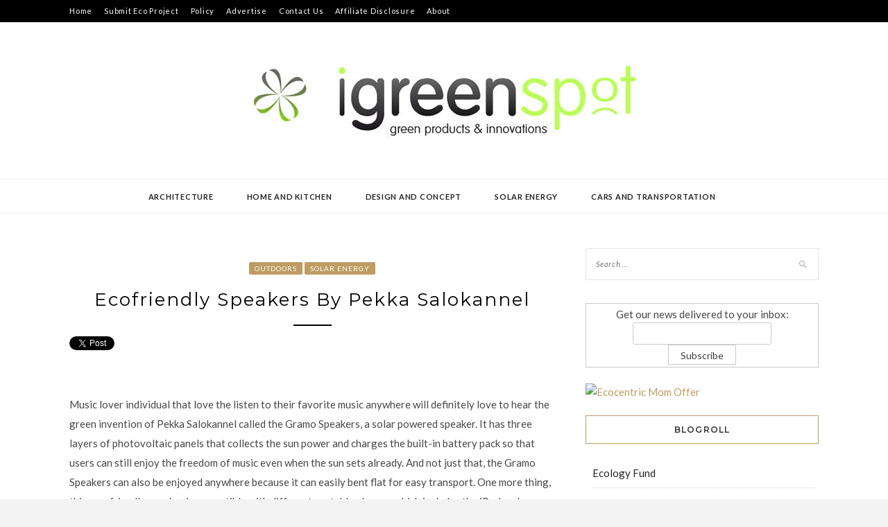

--- FILE ---
content_type: text/html; charset=UTF-8
request_url: https://www.igreenspot.com/ecofriendly-speakers-by-pekka-salokannel/
body_size: 17107
content:
<!DOCTYPE html>
<html lang="en-US">
<head>
<meta charset="UTF-8">
<meta name="viewport" content="width=device-width, initial-scale=1">
<link rel="profile" href="https://gmpg.org/xfn/11">

<meta name='robots' content='index, follow, max-image-preview:large, max-snippet:-1, max-video-preview:-1' />

	<!-- This site is optimized with the Yoast SEO plugin v19.6.1 - https://yoast.com/wordpress/plugins/seo/ -->
	<title>Ecofriendly Speakers By Pekka Salokannel - Green Design Blog</title>
	<link rel="canonical" href="https://www.igreenspot.com/ecofriendly-speakers-by-pekka-salokannel/" />
	<meta property="og:locale" content="en_US" />
	<meta property="og:type" content="article" />
	<meta property="og:title" content="Ecofriendly Speakers By Pekka Salokannel - Green Design Blog" />
	<meta property="og:description" content="Music lover individual that love the listen to their favorite music anywhere will definitely love to hear the green invention of Pekka Salokannel called the Gramo Speakers, a solar powered speaker. It has three layers of photovoltaic panels that collects the sun power and charges the built-in battery pack so that users can still enjoy &hellip;" />
	<meta property="og:url" content="https://www.igreenspot.com/ecofriendly-speakers-by-pekka-salokannel/" />
	<meta property="og:site_name" content="Green Design Blog" />
	<meta property="article:published_time" content="2009-04-30T05:29:29+00:00" />
	<meta property="article:modified_time" content="2009-04-30T13:45:02+00:00" />
	<meta property="og:image" content="https://www.igreenspot.com/wp-content/uploads/gramo-speaker1.jpg" />
	<meta property="og:image:width" content="450" />
	<meta property="og:image:height" content="525" />
	<meta property="og:image:type" content="image/jpeg" />
	<meta name="author" content="lyn" />
	<meta name="twitter:card" content="summary_large_image" />
	<meta name="twitter:label1" content="Written by" />
	<meta name="twitter:data1" content="lyn" />
	<meta name="twitter:label2" content="Est. reading time" />
	<meta name="twitter:data2" content="1 minute" />
	<script type="application/ld+json" class="yoast-schema-graph">{"@context":"https://schema.org","@graph":[{"@type":"Article","@id":"https://www.igreenspot.com/ecofriendly-speakers-by-pekka-salokannel/#article","isPartOf":{"@id":"https://www.igreenspot.com/ecofriendly-speakers-by-pekka-salokannel/"},"author":{"name":"lyn","@id":"https://www.igreenspot.com/#/schema/person/d71410620c35f053ef2929a7919ad9e4"},"headline":"Ecofriendly Speakers By Pekka Salokannel","datePublished":"2009-04-30T05:29:29+00:00","dateModified":"2009-04-30T13:45:02+00:00","mainEntityOfPage":{"@id":"https://www.igreenspot.com/ecofriendly-speakers-by-pekka-salokannel/"},"wordCount":122,"commentCount":0,"publisher":{"@id":"https://www.igreenspot.com/#organization"},"image":{"@id":"https://www.igreenspot.com/ecofriendly-speakers-by-pekka-salokannel/#primaryimage"},"thumbnailUrl":"https://www.igreenspot.com/wp-content/uploads/gramo-speaker1.jpg","articleSection":["Outdoors","Solar Energy"],"inLanguage":"en-US","potentialAction":[{"@type":"CommentAction","name":"Comment","target":["https://www.igreenspot.com/ecofriendly-speakers-by-pekka-salokannel/#respond"]}]},{"@type":"WebPage","@id":"https://www.igreenspot.com/ecofriendly-speakers-by-pekka-salokannel/","url":"https://www.igreenspot.com/ecofriendly-speakers-by-pekka-salokannel/","name":"Ecofriendly Speakers By Pekka Salokannel - Green Design Blog","isPartOf":{"@id":"https://www.igreenspot.com/#website"},"primaryImageOfPage":{"@id":"https://www.igreenspot.com/ecofriendly-speakers-by-pekka-salokannel/#primaryimage"},"image":{"@id":"https://www.igreenspot.com/ecofriendly-speakers-by-pekka-salokannel/#primaryimage"},"thumbnailUrl":"https://www.igreenspot.com/wp-content/uploads/gramo-speaker1.jpg","datePublished":"2009-04-30T05:29:29+00:00","dateModified":"2009-04-30T13:45:02+00:00","breadcrumb":{"@id":"https://www.igreenspot.com/ecofriendly-speakers-by-pekka-salokannel/#breadcrumb"},"inLanguage":"en-US","potentialAction":[{"@type":"ReadAction","target":["https://www.igreenspot.com/ecofriendly-speakers-by-pekka-salokannel/"]}]},{"@type":"ImageObject","inLanguage":"en-US","@id":"https://www.igreenspot.com/ecofriendly-speakers-by-pekka-salokannel/#primaryimage","url":"https://www.igreenspot.com/wp-content/uploads/gramo-speaker1.jpg","contentUrl":"https://www.igreenspot.com/wp-content/uploads/gramo-speaker1.jpg","width":450,"height":525},{"@type":"BreadcrumbList","@id":"https://www.igreenspot.com/ecofriendly-speakers-by-pekka-salokannel/#breadcrumb","itemListElement":[{"@type":"ListItem","position":1,"name":"Home","item":"https://www.igreenspot.com/"},{"@type":"ListItem","position":2,"name":"Ecofriendly Speakers By Pekka Salokannel"}]},{"@type":"WebSite","@id":"https://www.igreenspot.com/#website","url":"https://www.igreenspot.com/","name":"Green Design Blog","description":"Green Design, Sustainable Development, Environmental News","publisher":{"@id":"https://www.igreenspot.com/#organization"},"potentialAction":[{"@type":"SearchAction","target":{"@type":"EntryPoint","urlTemplate":"https://www.igreenspot.com/?s={search_term_string}"},"query-input":"required name=search_term_string"}],"inLanguage":"en-US"},{"@type":"Organization","@id":"https://www.igreenspot.com/#organization","name":"Green Design Blog","url":"https://www.igreenspot.com/","sameAs":[],"logo":{"@type":"ImageObject","inLanguage":"en-US","@id":"https://www.igreenspot.com/#/schema/logo/image/","url":"https://www.igreenspot.com/wp-content/uploads/cropped-igreenspot-logo-2.jpg","contentUrl":"https://www.igreenspot.com/wp-content/uploads/cropped-igreenspot-logo-2.jpg","width":585,"height":140,"caption":"Green Design Blog"},"image":{"@id":"https://www.igreenspot.com/#/schema/logo/image/"}},{"@type":"Person","@id":"https://www.igreenspot.com/#/schema/person/d71410620c35f053ef2929a7919ad9e4","name":"lyn","image":{"@type":"ImageObject","inLanguage":"en-US","@id":"https://www.igreenspot.com/#/schema/person/image/","url":"https://secure.gravatar.com/avatar/f776ae5e7b30138f71dc991b99b13016?s=96&d=blank&r=g","contentUrl":"https://secure.gravatar.com/avatar/f776ae5e7b30138f71dc991b99b13016?s=96&d=blank&r=g","caption":"lyn"},"sameAs":["http://"],"url":"https://www.igreenspot.com/author/lyn/"}]}</script>
	<!-- / Yoast SEO plugin. -->


<link rel='dns-prefetch' href='//use.fontawesome.com' />
<link rel='dns-prefetch' href='//fonts.googleapis.com' />
<link rel='dns-prefetch' href='//s.w.org' />
<link rel="alternate" type="application/rss+xml" title="Green Design Blog &raquo; Feed" href="https://www.igreenspot.com/feed/" />
<link rel="alternate" type="application/rss+xml" title="Green Design Blog &raquo; Comments Feed" href="https://www.igreenspot.com/comments/feed/" />
<link rel="alternate" type="application/rss+xml" title="Green Design Blog &raquo; Ecofriendly Speakers By Pekka Salokannel Comments Feed" href="https://www.igreenspot.com/ecofriendly-speakers-by-pekka-salokannel/feed/" />
<script type="text/javascript">
window._wpemojiSettings = {"baseUrl":"https:\/\/s.w.org\/images\/core\/emoji\/14.0.0\/72x72\/","ext":".png","svgUrl":"https:\/\/s.w.org\/images\/core\/emoji\/14.0.0\/svg\/","svgExt":".svg","source":{"concatemoji":"https:\/\/www.igreenspot.com\/wp-includes\/js\/wp-emoji-release.min.js?ver=6.0.11"}};
/*! This file is auto-generated */
!function(e,a,t){var n,r,o,i=a.createElement("canvas"),p=i.getContext&&i.getContext("2d");function s(e,t){var a=String.fromCharCode,e=(p.clearRect(0,0,i.width,i.height),p.fillText(a.apply(this,e),0,0),i.toDataURL());return p.clearRect(0,0,i.width,i.height),p.fillText(a.apply(this,t),0,0),e===i.toDataURL()}function c(e){var t=a.createElement("script");t.src=e,t.defer=t.type="text/javascript",a.getElementsByTagName("head")[0].appendChild(t)}for(o=Array("flag","emoji"),t.supports={everything:!0,everythingExceptFlag:!0},r=0;r<o.length;r++)t.supports[o[r]]=function(e){if(!p||!p.fillText)return!1;switch(p.textBaseline="top",p.font="600 32px Arial",e){case"flag":return s([127987,65039,8205,9895,65039],[127987,65039,8203,9895,65039])?!1:!s([55356,56826,55356,56819],[55356,56826,8203,55356,56819])&&!s([55356,57332,56128,56423,56128,56418,56128,56421,56128,56430,56128,56423,56128,56447],[55356,57332,8203,56128,56423,8203,56128,56418,8203,56128,56421,8203,56128,56430,8203,56128,56423,8203,56128,56447]);case"emoji":return!s([129777,127995,8205,129778,127999],[129777,127995,8203,129778,127999])}return!1}(o[r]),t.supports.everything=t.supports.everything&&t.supports[o[r]],"flag"!==o[r]&&(t.supports.everythingExceptFlag=t.supports.everythingExceptFlag&&t.supports[o[r]]);t.supports.everythingExceptFlag=t.supports.everythingExceptFlag&&!t.supports.flag,t.DOMReady=!1,t.readyCallback=function(){t.DOMReady=!0},t.supports.everything||(n=function(){t.readyCallback()},a.addEventListener?(a.addEventListener("DOMContentLoaded",n,!1),e.addEventListener("load",n,!1)):(e.attachEvent("onload",n),a.attachEvent("onreadystatechange",function(){"complete"===a.readyState&&t.readyCallback()})),(e=t.source||{}).concatemoji?c(e.concatemoji):e.wpemoji&&e.twemoji&&(c(e.twemoji),c(e.wpemoji)))}(window,document,window._wpemojiSettings);
</script>
<style type="text/css">
img.wp-smiley,
img.emoji {
	display: inline !important;
	border: none !important;
	box-shadow: none !important;
	height: 1em !important;
	width: 1em !important;
	margin: 0 0.07em !important;
	vertical-align: -0.1em !important;
	background: none !important;
	padding: 0 !important;
}
</style>
	<link rel='stylesheet' id='wp-block-library-css'  href='https://www.igreenspot.com/wp-includes/css/dist/block-library/style.min.css?ver=6.0.11' type='text/css' media='all' />
<style id='global-styles-inline-css' type='text/css'>
body{--wp--preset--color--black: #000000;--wp--preset--color--cyan-bluish-gray: #abb8c3;--wp--preset--color--white: #ffffff;--wp--preset--color--pale-pink: #f78da7;--wp--preset--color--vivid-red: #cf2e2e;--wp--preset--color--luminous-vivid-orange: #ff6900;--wp--preset--color--luminous-vivid-amber: #fcb900;--wp--preset--color--light-green-cyan: #7bdcb5;--wp--preset--color--vivid-green-cyan: #00d084;--wp--preset--color--pale-cyan-blue: #8ed1fc;--wp--preset--color--vivid-cyan-blue: #0693e3;--wp--preset--color--vivid-purple: #9b51e0;--wp--preset--gradient--vivid-cyan-blue-to-vivid-purple: linear-gradient(135deg,rgba(6,147,227,1) 0%,rgb(155,81,224) 100%);--wp--preset--gradient--light-green-cyan-to-vivid-green-cyan: linear-gradient(135deg,rgb(122,220,180) 0%,rgb(0,208,130) 100%);--wp--preset--gradient--luminous-vivid-amber-to-luminous-vivid-orange: linear-gradient(135deg,rgba(252,185,0,1) 0%,rgba(255,105,0,1) 100%);--wp--preset--gradient--luminous-vivid-orange-to-vivid-red: linear-gradient(135deg,rgba(255,105,0,1) 0%,rgb(207,46,46) 100%);--wp--preset--gradient--very-light-gray-to-cyan-bluish-gray: linear-gradient(135deg,rgb(238,238,238) 0%,rgb(169,184,195) 100%);--wp--preset--gradient--cool-to-warm-spectrum: linear-gradient(135deg,rgb(74,234,220) 0%,rgb(151,120,209) 20%,rgb(207,42,186) 40%,rgb(238,44,130) 60%,rgb(251,105,98) 80%,rgb(254,248,76) 100%);--wp--preset--gradient--blush-light-purple: linear-gradient(135deg,rgb(255,206,236) 0%,rgb(152,150,240) 100%);--wp--preset--gradient--blush-bordeaux: linear-gradient(135deg,rgb(254,205,165) 0%,rgb(254,45,45) 50%,rgb(107,0,62) 100%);--wp--preset--gradient--luminous-dusk: linear-gradient(135deg,rgb(255,203,112) 0%,rgb(199,81,192) 50%,rgb(65,88,208) 100%);--wp--preset--gradient--pale-ocean: linear-gradient(135deg,rgb(255,245,203) 0%,rgb(182,227,212) 50%,rgb(51,167,181) 100%);--wp--preset--gradient--electric-grass: linear-gradient(135deg,rgb(202,248,128) 0%,rgb(113,206,126) 100%);--wp--preset--gradient--midnight: linear-gradient(135deg,rgb(2,3,129) 0%,rgb(40,116,252) 100%);--wp--preset--duotone--dark-grayscale: url('#wp-duotone-dark-grayscale');--wp--preset--duotone--grayscale: url('#wp-duotone-grayscale');--wp--preset--duotone--purple-yellow: url('#wp-duotone-purple-yellow');--wp--preset--duotone--blue-red: url('#wp-duotone-blue-red');--wp--preset--duotone--midnight: url('#wp-duotone-midnight');--wp--preset--duotone--magenta-yellow: url('#wp-duotone-magenta-yellow');--wp--preset--duotone--purple-green: url('#wp-duotone-purple-green');--wp--preset--duotone--blue-orange: url('#wp-duotone-blue-orange');--wp--preset--font-size--small: 13px;--wp--preset--font-size--medium: 20px;--wp--preset--font-size--large: 36px;--wp--preset--font-size--x-large: 42px;}.has-black-color{color: var(--wp--preset--color--black) !important;}.has-cyan-bluish-gray-color{color: var(--wp--preset--color--cyan-bluish-gray) !important;}.has-white-color{color: var(--wp--preset--color--white) !important;}.has-pale-pink-color{color: var(--wp--preset--color--pale-pink) !important;}.has-vivid-red-color{color: var(--wp--preset--color--vivid-red) !important;}.has-luminous-vivid-orange-color{color: var(--wp--preset--color--luminous-vivid-orange) !important;}.has-luminous-vivid-amber-color{color: var(--wp--preset--color--luminous-vivid-amber) !important;}.has-light-green-cyan-color{color: var(--wp--preset--color--light-green-cyan) !important;}.has-vivid-green-cyan-color{color: var(--wp--preset--color--vivid-green-cyan) !important;}.has-pale-cyan-blue-color{color: var(--wp--preset--color--pale-cyan-blue) !important;}.has-vivid-cyan-blue-color{color: var(--wp--preset--color--vivid-cyan-blue) !important;}.has-vivid-purple-color{color: var(--wp--preset--color--vivid-purple) !important;}.has-black-background-color{background-color: var(--wp--preset--color--black) !important;}.has-cyan-bluish-gray-background-color{background-color: var(--wp--preset--color--cyan-bluish-gray) !important;}.has-white-background-color{background-color: var(--wp--preset--color--white) !important;}.has-pale-pink-background-color{background-color: var(--wp--preset--color--pale-pink) !important;}.has-vivid-red-background-color{background-color: var(--wp--preset--color--vivid-red) !important;}.has-luminous-vivid-orange-background-color{background-color: var(--wp--preset--color--luminous-vivid-orange) !important;}.has-luminous-vivid-amber-background-color{background-color: var(--wp--preset--color--luminous-vivid-amber) !important;}.has-light-green-cyan-background-color{background-color: var(--wp--preset--color--light-green-cyan) !important;}.has-vivid-green-cyan-background-color{background-color: var(--wp--preset--color--vivid-green-cyan) !important;}.has-pale-cyan-blue-background-color{background-color: var(--wp--preset--color--pale-cyan-blue) !important;}.has-vivid-cyan-blue-background-color{background-color: var(--wp--preset--color--vivid-cyan-blue) !important;}.has-vivid-purple-background-color{background-color: var(--wp--preset--color--vivid-purple) !important;}.has-black-border-color{border-color: var(--wp--preset--color--black) !important;}.has-cyan-bluish-gray-border-color{border-color: var(--wp--preset--color--cyan-bluish-gray) !important;}.has-white-border-color{border-color: var(--wp--preset--color--white) !important;}.has-pale-pink-border-color{border-color: var(--wp--preset--color--pale-pink) !important;}.has-vivid-red-border-color{border-color: var(--wp--preset--color--vivid-red) !important;}.has-luminous-vivid-orange-border-color{border-color: var(--wp--preset--color--luminous-vivid-orange) !important;}.has-luminous-vivid-amber-border-color{border-color: var(--wp--preset--color--luminous-vivid-amber) !important;}.has-light-green-cyan-border-color{border-color: var(--wp--preset--color--light-green-cyan) !important;}.has-vivid-green-cyan-border-color{border-color: var(--wp--preset--color--vivid-green-cyan) !important;}.has-pale-cyan-blue-border-color{border-color: var(--wp--preset--color--pale-cyan-blue) !important;}.has-vivid-cyan-blue-border-color{border-color: var(--wp--preset--color--vivid-cyan-blue) !important;}.has-vivid-purple-border-color{border-color: var(--wp--preset--color--vivid-purple) !important;}.has-vivid-cyan-blue-to-vivid-purple-gradient-background{background: var(--wp--preset--gradient--vivid-cyan-blue-to-vivid-purple) !important;}.has-light-green-cyan-to-vivid-green-cyan-gradient-background{background: var(--wp--preset--gradient--light-green-cyan-to-vivid-green-cyan) !important;}.has-luminous-vivid-amber-to-luminous-vivid-orange-gradient-background{background: var(--wp--preset--gradient--luminous-vivid-amber-to-luminous-vivid-orange) !important;}.has-luminous-vivid-orange-to-vivid-red-gradient-background{background: var(--wp--preset--gradient--luminous-vivid-orange-to-vivid-red) !important;}.has-very-light-gray-to-cyan-bluish-gray-gradient-background{background: var(--wp--preset--gradient--very-light-gray-to-cyan-bluish-gray) !important;}.has-cool-to-warm-spectrum-gradient-background{background: var(--wp--preset--gradient--cool-to-warm-spectrum) !important;}.has-blush-light-purple-gradient-background{background: var(--wp--preset--gradient--blush-light-purple) !important;}.has-blush-bordeaux-gradient-background{background: var(--wp--preset--gradient--blush-bordeaux) !important;}.has-luminous-dusk-gradient-background{background: var(--wp--preset--gradient--luminous-dusk) !important;}.has-pale-ocean-gradient-background{background: var(--wp--preset--gradient--pale-ocean) !important;}.has-electric-grass-gradient-background{background: var(--wp--preset--gradient--electric-grass) !important;}.has-midnight-gradient-background{background: var(--wp--preset--gradient--midnight) !important;}.has-small-font-size{font-size: var(--wp--preset--font-size--small) !important;}.has-medium-font-size{font-size: var(--wp--preset--font-size--medium) !important;}.has-large-font-size{font-size: var(--wp--preset--font-size--large) !important;}.has-x-large-font-size{font-size: var(--wp--preset--font-size--x-large) !important;}
</style>
<link rel='stylesheet' id='ElegantSubscriptionFormStyle-css'  href='https://www.igreenspot.com/wp-content/plugins/elegant-subscription-popup/css/style.css?ver=6.0.11' type='text/css' media='all' />
<link rel='stylesheet' id='AnimateCSS-css'  href='https://www.igreenspot.com/wp-content/plugins/elegant-subscription-popup/css/animate.css?ver=6.0.11' type='text/css' media='all' />
<link rel='stylesheet' id='wpsr_main_css-css'  href='https://www.igreenspot.com/wp-content/plugins/wp-socializer/public/css/wpsr.min.css?ver=7.2' type='text/css' media='all' />
<link rel='stylesheet' id='wpsr_fa_icons-css'  href='https://use.fontawesome.com/releases/v5.15.3/css/all.css?ver=7.2' type='text/css' media='all' />
<link rel='stylesheet' id='wp125style-css'  href='https://www.igreenspot.com/wp-content/plugins/wp125/wp125.css?ver=6.0.11' type='text/css' media='all' />
<link rel='stylesheet' id='wp-pagenavi-css'  href='https://www.igreenspot.com/wp-content/plugins/wp-pagenavi/pagenavi-css.css?ver=2.70' type='text/css' media='all' />
<link rel='stylesheet' id='wordpress-popular-posts-css-css'  href='https://www.igreenspot.com/wp-content/plugins/wordpress-popular-posts/assets/css/wpp.css?ver=6.0.5' type='text/css' media='all' />
<link rel='stylesheet' id='zthemes-googlefonts-css'  href='https://fonts.googleapis.com/css?family=Lato%3A400%2C400i%2C700%7CMontserrat%3A400%2C400i%2C500%2C600%2C700&#038;subset=latin%2Clatin-ext' type='text/css' media='all' />
<link rel='stylesheet' id='kokoro-style-css'  href='https://www.igreenspot.com/wp-content/themes/kokoro/style.css?ver=6.0.11' type='text/css' media='all' />
<link rel='stylesheet' id='kokoro-font-awesome-css-css'  href='https://www.igreenspot.com/wp-content/themes/kokoro/css/font-awesome.min.css?ver=6.0.11' type='text/css' media='all' />
<script>if (document.location.protocol != "https:") { document.location = document.URL.replace(/^http:/i, "https:"); }</script><script type='text/javascript' src='https://www.igreenspot.com/wp-includes/js/jquery/jquery.min.js?ver=3.6.0' id='jquery-core-js'></script>
<script type='text/javascript' src='https://www.igreenspot.com/wp-includes/js/jquery/jquery-migrate.min.js?ver=3.3.2' id='jquery-migrate-js'></script>
<script type='text/javascript' src='https://www.igreenspot.com/wp-content/plugins/elegant-subscription-popup/js/esp.js?ver=6.0.11' id='espjs-js'></script>
<script type='application/json' id='wpp-json'>
{"sampling_active":0,"sampling_rate":100,"ajax_url":"https:\/\/www.igreenspot.com\/wp-json\/wordpress-popular-posts\/v1\/popular-posts","api_url":"https:\/\/www.igreenspot.com\/wp-json\/wordpress-popular-posts","ID":2683,"token":"20d3520f25","lang":0,"debug":0}
</script>
<script type='text/javascript' src='https://www.igreenspot.com/wp-content/plugins/wordpress-popular-posts/assets/js/wpp.min.js?ver=6.0.5' id='wpp-js-js'></script>
<link rel="https://api.w.org/" href="https://www.igreenspot.com/wp-json/" /><link rel="alternate" type="application/json" href="https://www.igreenspot.com/wp-json/wp/v2/posts/2683" /><link rel="EditURI" type="application/rsd+xml" title="RSD" href="https://www.igreenspot.com/xmlrpc.php?rsd" />
<link rel="wlwmanifest" type="application/wlwmanifest+xml" href="https://www.igreenspot.com/wp-includes/wlwmanifest.xml" /> 
<meta name="generator" content="WordPress 6.0.11" />
<link rel='shortlink' href='https://www.igreenspot.com/?p=2683' />
<link rel="alternate" type="application/json+oembed" href="https://www.igreenspot.com/wp-json/oembed/1.0/embed?url=https%3A%2F%2Fwww.igreenspot.com%2Fecofriendly-speakers-by-pekka-salokannel%2F" />
<link rel="alternate" type="text/xml+oembed" href="https://www.igreenspot.com/wp-json/oembed/1.0/embed?url=https%3A%2F%2Fwww.igreenspot.com%2Fecofriendly-speakers-by-pekka-salokannel%2F&#038;format=xml" />
<!-- This site is powered by Tweet, Like, Plusone and Share Plugin - http://techxt.com/tweet-like-google-1-and-share-plugin-wordpress/ -->
		<meta property="og:type" content="article" />
		<meta property="og:title" content="Ecofriendly Speakers By Pekka Salokannel" />
		<meta property="og:url" content="https://www.igreenspot.com/ecofriendly-speakers-by-pekka-salokannel/" />
		<meta property="og:site_name" content="Green Design Blog" />
		<meta property="og:description" content="Music lover individual that love the listen to their favorite music anywhere will definitely love to hear the green invention of Pekka Salokannel called the Gra" />
		<!--[if lt IE 9]>
	  <script src="//html5shim.googlecode.com/svn/trunk/html5.js"></script>
	<![endif]-->
					<meta property="og:image" content="https://www.igreenspot.com/wp-content/uploads/gramo-speaker1.jpg" />
			<style type="text/css">div.socialicons{float:left;display:block;margin-right: 10px;line-height: 1;padding-bottom:10px;}div.socialiconsv{line-height: 1;}div.socialiconsv p{line-height: 1;display:none;}div.socialicons p{margin-bottom: 0px !important;margin-top: 0px !important;padding-bottom: 0px !important;padding-top: 0px !important;}div.social4iv{background: none repeat scroll 0 0 #FFFFFF;border: 1px solid #aaa;border-radius: 3px 3px 3px 3px;box-shadow: 3px 3px 3px #DDDDDD;padding: 3px;position: fixed;text-align: center;top: 55px;width: 76px;display:none;}div.socialiconsv{padding-bottom: 5px;}</style>
<script type="text/javascript" src="https://platform.twitter.com/widgets.js"></script><script async defer crossorigin="anonymous" src="//connect.facebook.net/en_US/sdk.js#xfbml=1&version=v4.0"></script><script type="text/javascript" src="https://apis.google.com/js/plusone.js"></script><script type="text/javascript" src="https://platform.linkedin.com/in.js"></script>	<link rel="stylesheet" type="text/css" media="screen" href="https://www.igreenspot.com/wp-content/plugins/wp-contact-form-iii/wp-contactform-iii.css" />

            <style id="wpp-loading-animation-styles">@-webkit-keyframes bgslide{from{background-position-x:0}to{background-position-x:-200%}}@keyframes bgslide{from{background-position-x:0}to{background-position-x:-200%}}.wpp-widget-placeholder,.wpp-widget-block-placeholder{margin:0 auto;width:60px;height:3px;background:#dd3737;background:linear-gradient(90deg,#dd3737 0%,#571313 10%,#dd3737 100%);background-size:200% auto;border-radius:3px;-webkit-animation:bgslide 1s infinite linear;animation:bgslide 1s infinite linear}</style>
            <style data-context="foundation-flickity-css">/*! Flickity v2.0.2
http://flickity.metafizzy.co
---------------------------------------------- */.flickity-enabled{position:relative}.flickity-enabled:focus{outline:0}.flickity-viewport{overflow:hidden;position:relative;height:100%}.flickity-slider{position:absolute;width:100%;height:100%}.flickity-enabled.is-draggable{-webkit-tap-highlight-color:transparent;tap-highlight-color:transparent;-webkit-user-select:none;-moz-user-select:none;-ms-user-select:none;user-select:none}.flickity-enabled.is-draggable .flickity-viewport{cursor:move;cursor:-webkit-grab;cursor:grab}.flickity-enabled.is-draggable .flickity-viewport.is-pointer-down{cursor:-webkit-grabbing;cursor:grabbing}.flickity-prev-next-button{position:absolute;top:50%;width:44px;height:44px;border:none;border-radius:50%;background:#fff;background:hsla(0,0%,100%,.75);cursor:pointer;-webkit-transform:translateY(-50%);transform:translateY(-50%)}.flickity-prev-next-button:hover{background:#fff}.flickity-prev-next-button:focus{outline:0;box-shadow:0 0 0 5px #09f}.flickity-prev-next-button:active{opacity:.6}.flickity-prev-next-button.previous{left:10px}.flickity-prev-next-button.next{right:10px}.flickity-rtl .flickity-prev-next-button.previous{left:auto;right:10px}.flickity-rtl .flickity-prev-next-button.next{right:auto;left:10px}.flickity-prev-next-button:disabled{opacity:.3;cursor:auto}.flickity-prev-next-button svg{position:absolute;left:20%;top:20%;width:60%;height:60%}.flickity-prev-next-button .arrow{fill:#333}.flickity-page-dots{position:absolute;width:100%;bottom:-25px;padding:0;margin:0;list-style:none;text-align:center;line-height:1}.flickity-rtl .flickity-page-dots{direction:rtl}.flickity-page-dots .dot{display:inline-block;width:10px;height:10px;margin:0 8px;background:#333;border-radius:50%;opacity:.25;cursor:pointer}.flickity-page-dots .dot.is-selected{opacity:1}</style><style data-context="foundation-slideout-css">.slideout-menu{position:fixed;left:0;top:0;bottom:0;right:auto;z-index:0;width:256px;overflow-y:auto;-webkit-overflow-scrolling:touch;display:none}.slideout-menu.pushit-right{left:auto;right:0}.slideout-panel{position:relative;z-index:1;will-change:transform}.slideout-open,.slideout-open .slideout-panel,.slideout-open body{overflow:hidden}.slideout-open .slideout-menu{display:block}.pushit{display:none}</style><link rel="icon" href="https://www.igreenspot.com/wp-content/uploads/cropped-icon-32x32.jpg" sizes="32x32" />
<link rel="icon" href="https://www.igreenspot.com/wp-content/uploads/cropped-icon-192x192.jpg" sizes="192x192" />
<link rel="apple-touch-icon" href="https://www.igreenspot.com/wp-content/uploads/cropped-icon-180x180.jpg" />
<meta name="msapplication-TileImage" content="https://www.igreenspot.com/wp-content/uploads/cropped-icon-270x270.jpg" />
<style>.ios7.web-app-mode.has-fixed header{ background-color: rgba(65,65,67,.88);}</style>
<meta name="naver-site-verification" content="6a0ac6578f91455d16b8ce748b55a6693fc3167c"/>

<!-- media.net script -->
	<script type="text/javascript">
    window._mNHandle = window._mNHandle || {};
    window._mNHandle.queue = window._mNHandle.queue || [];
    medianet_versionId = "3121199";
</script>
<script src="//contextual.media.net/dmedianet.js?cid=8CU252XO2" async="async"></script>
<!-- media.net script -->

	
<!--quantcast start -->

<script type="text/javascript" async="async" >
    var elem = document.createElement('script');
    elem.src = 'https://quantcast.mgr.consensu.org/cmp.js';
    elem.async = true;
    elem.type = "text/javascript";
    var scpt = document.getElementsByTagName('script')[0];
    scpt.parentNode.insertBefore(elem, scpt);
    (function() {
    var gdprAppliesGlobally = false;
    function addFrame() {
        if (!window.frames['__cmpLocator']) {
        if (document.body) {
            var body = document.body,
                iframe = document.createElement('iframe');
            iframe.style = 'display:none';
            iframe.name = '__cmpLocator';
            body.appendChild(iframe);
        } else {
            setTimeout(addFrame, 5);
        }
        }
    }
    addFrame();
    function cmpMsgHandler(event) {
        var msgIsString = typeof event.data === "string";
        var json;
        if(msgIsString) {
        json = event.data.indexOf("__cmpCall") != -1 ? JSON.parse(event.data) : {};
        } else {
        json = event.data;
        }
        if (json.__cmpCall) {
        var i = json.__cmpCall;
        window.__cmp(i.command, i.parameter, function(retValue, success) {
            var returnMsg = {"__cmpReturn": {
            "returnValue": retValue,
            "success": success,
            "callId": i.callId
            }};
            event.source.postMessage(msgIsString ?
            JSON.stringify(returnMsg) : returnMsg, '*');
        });
        }
    }
    window.__cmp = function (c) {
        var b = arguments;
        if (!b.length) {
        return __cmp.a;
        }
        else if (b[0] === 'ping') {
        b[2]({"gdprAppliesGlobally": gdprAppliesGlobally,
            "cmpLoaded": false}, true);
        } else if (c == '__cmp')
        return false;
        else {
        if (typeof __cmp.a === 'undefined') {
            __cmp.a = [];
        }
        __cmp.a.push([].slice.apply(b));
        }
    }
    window.__cmp.gdprAppliesGlobally = gdprAppliesGlobally;
    window.__cmp.msgHandler = cmpMsgHandler;
    if (window.addEventListener) {
        window.addEventListener('message', cmpMsgHandler, false);
    }
    else {
        window.attachEvent('onmessage', cmpMsgHandler);
    }
    })();
    window.__cmp('init', {
    		'Language': 'en',
		'Initial Screen Body Text Option': 1,
		'Publisher Name': 'Moneytizer',
		'Default Value for Toggles': 'off',
		'UI Layout': 'banner',
		'No Option': false,
    });
</script>
    <style>
        .qc-cmp-button,
        .qc-cmp-button.qc-cmp-secondary-button:hover {
            background-color: #000000 !important;
            border-color: #000000 !important;
        }
        .qc-cmp-button:hover,
        .qc-cmp-button.qc-cmp-secondary-button {
            background-color: transparent !important;
            border-color: #000000 !important;
        }
        .qc-cmp-alt-action,
        .qc-cmp-link {
            color: #000000 !important;
        }
        .qc-cmp-button,
        .qc-cmp-button.qc-cmp-secondary-button:hover {
            color: #ffffff !important;
        }
        .qc-cmp-button:hover,
        .qc-cmp-button.qc-cmp-secondary-button {
            color: #000000 !important;
        }
        .qc-cmp-small-toggle,
        .qc-cmp-toggle {
            background-color: #000000 !important;
            border-color: #000000 !important;
        }
        .qc-cmp-main-messaging,
		.qc-cmp-messaging,
		.qc-cmp-sub-title,
		.qc-cmp-privacy-settings-title,
		.qc-cmp-purpose-list,
		.qc-cmp-tab,
		.qc-cmp-title,
		.qc-cmp-vendor-list,
		.qc-cmp-vendor-list-title,
		.qc-cmp-enabled-cell,
		.qc-cmp-toggle-status,
		.qc-cmp-table,
		.qc-cmp-table-header {
    		color: #000000 !important;
		}
       	
        .qc-cmp-ui {
  			background-color: #ffffff !important;
		}

		.qc-cmp-table,
		.qc-cmp-table-row {
			  border: 1px solid !important;
			  border-color: #000000 !important;
		} 
    #qcCmpButtons a {
            text-decoration: none !important;

    }
    
    #qcCmpButtons button {
        margin-top: 65px;
    }
  .qc-cmp-qc-link-container{
    display:none;
  }
    </style>
<!--quantcast end-->
</head>

<body data-rsssl=1 data-rsssl=1 class="post-template-default single single-post postid-2683 single-format-standard wp-custom-logo group-blog">
	<svg xmlns="http://www.w3.org/2000/svg" viewBox="0 0 0 0" width="0" height="0" focusable="false" role="none" style="visibility: hidden; position: absolute; left: -9999px; overflow: hidden;" ><defs><filter id="wp-duotone-dark-grayscale"><feColorMatrix color-interpolation-filters="sRGB" type="matrix" values=" .299 .587 .114 0 0 .299 .587 .114 0 0 .299 .587 .114 0 0 .299 .587 .114 0 0 " /><feComponentTransfer color-interpolation-filters="sRGB" ><feFuncR type="table" tableValues="0 0.49803921568627" /><feFuncG type="table" tableValues="0 0.49803921568627" /><feFuncB type="table" tableValues="0 0.49803921568627" /><feFuncA type="table" tableValues="1 1" /></feComponentTransfer><feComposite in2="SourceGraphic" operator="in" /></filter></defs></svg><svg xmlns="http://www.w3.org/2000/svg" viewBox="0 0 0 0" width="0" height="0" focusable="false" role="none" style="visibility: hidden; position: absolute; left: -9999px; overflow: hidden;" ><defs><filter id="wp-duotone-grayscale"><feColorMatrix color-interpolation-filters="sRGB" type="matrix" values=" .299 .587 .114 0 0 .299 .587 .114 0 0 .299 .587 .114 0 0 .299 .587 .114 0 0 " /><feComponentTransfer color-interpolation-filters="sRGB" ><feFuncR type="table" tableValues="0 1" /><feFuncG type="table" tableValues="0 1" /><feFuncB type="table" tableValues="0 1" /><feFuncA type="table" tableValues="1 1" /></feComponentTransfer><feComposite in2="SourceGraphic" operator="in" /></filter></defs></svg><svg xmlns="http://www.w3.org/2000/svg" viewBox="0 0 0 0" width="0" height="0" focusable="false" role="none" style="visibility: hidden; position: absolute; left: -9999px; overflow: hidden;" ><defs><filter id="wp-duotone-purple-yellow"><feColorMatrix color-interpolation-filters="sRGB" type="matrix" values=" .299 .587 .114 0 0 .299 .587 .114 0 0 .299 .587 .114 0 0 .299 .587 .114 0 0 " /><feComponentTransfer color-interpolation-filters="sRGB" ><feFuncR type="table" tableValues="0.54901960784314 0.98823529411765" /><feFuncG type="table" tableValues="0 1" /><feFuncB type="table" tableValues="0.71764705882353 0.25490196078431" /><feFuncA type="table" tableValues="1 1" /></feComponentTransfer><feComposite in2="SourceGraphic" operator="in" /></filter></defs></svg><svg xmlns="http://www.w3.org/2000/svg" viewBox="0 0 0 0" width="0" height="0" focusable="false" role="none" style="visibility: hidden; position: absolute; left: -9999px; overflow: hidden;" ><defs><filter id="wp-duotone-blue-red"><feColorMatrix color-interpolation-filters="sRGB" type="matrix" values=" .299 .587 .114 0 0 .299 .587 .114 0 0 .299 .587 .114 0 0 .299 .587 .114 0 0 " /><feComponentTransfer color-interpolation-filters="sRGB" ><feFuncR type="table" tableValues="0 1" /><feFuncG type="table" tableValues="0 0.27843137254902" /><feFuncB type="table" tableValues="0.5921568627451 0.27843137254902" /><feFuncA type="table" tableValues="1 1" /></feComponentTransfer><feComposite in2="SourceGraphic" operator="in" /></filter></defs></svg><svg xmlns="http://www.w3.org/2000/svg" viewBox="0 0 0 0" width="0" height="0" focusable="false" role="none" style="visibility: hidden; position: absolute; left: -9999px; overflow: hidden;" ><defs><filter id="wp-duotone-midnight"><feColorMatrix color-interpolation-filters="sRGB" type="matrix" values=" .299 .587 .114 0 0 .299 .587 .114 0 0 .299 .587 .114 0 0 .299 .587 .114 0 0 " /><feComponentTransfer color-interpolation-filters="sRGB" ><feFuncR type="table" tableValues="0 0" /><feFuncG type="table" tableValues="0 0.64705882352941" /><feFuncB type="table" tableValues="0 1" /><feFuncA type="table" tableValues="1 1" /></feComponentTransfer><feComposite in2="SourceGraphic" operator="in" /></filter></defs></svg><svg xmlns="http://www.w3.org/2000/svg" viewBox="0 0 0 0" width="0" height="0" focusable="false" role="none" style="visibility: hidden; position: absolute; left: -9999px; overflow: hidden;" ><defs><filter id="wp-duotone-magenta-yellow"><feColorMatrix color-interpolation-filters="sRGB" type="matrix" values=" .299 .587 .114 0 0 .299 .587 .114 0 0 .299 .587 .114 0 0 .299 .587 .114 0 0 " /><feComponentTransfer color-interpolation-filters="sRGB" ><feFuncR type="table" tableValues="0.78039215686275 1" /><feFuncG type="table" tableValues="0 0.94901960784314" /><feFuncB type="table" tableValues="0.35294117647059 0.47058823529412" /><feFuncA type="table" tableValues="1 1" /></feComponentTransfer><feComposite in2="SourceGraphic" operator="in" /></filter></defs></svg><svg xmlns="http://www.w3.org/2000/svg" viewBox="0 0 0 0" width="0" height="0" focusable="false" role="none" style="visibility: hidden; position: absolute; left: -9999px; overflow: hidden;" ><defs><filter id="wp-duotone-purple-green"><feColorMatrix color-interpolation-filters="sRGB" type="matrix" values=" .299 .587 .114 0 0 .299 .587 .114 0 0 .299 .587 .114 0 0 .299 .587 .114 0 0 " /><feComponentTransfer color-interpolation-filters="sRGB" ><feFuncR type="table" tableValues="0.65098039215686 0.40392156862745" /><feFuncG type="table" tableValues="0 1" /><feFuncB type="table" tableValues="0.44705882352941 0.4" /><feFuncA type="table" tableValues="1 1" /></feComponentTransfer><feComposite in2="SourceGraphic" operator="in" /></filter></defs></svg><svg xmlns="http://www.w3.org/2000/svg" viewBox="0 0 0 0" width="0" height="0" focusable="false" role="none" style="visibility: hidden; position: absolute; left: -9999px; overflow: hidden;" ><defs><filter id="wp-duotone-blue-orange"><feColorMatrix color-interpolation-filters="sRGB" type="matrix" values=" .299 .587 .114 0 0 .299 .587 .114 0 0 .299 .587 .114 0 0 .299 .587 .114 0 0 " /><feComponentTransfer color-interpolation-filters="sRGB" ><feFuncR type="table" tableValues="0.098039215686275 1" /><feFuncG type="table" tableValues="0 0.66274509803922" /><feFuncB type="table" tableValues="0.84705882352941 0.41960784313725" /><feFuncA type="table" tableValues="1 1" /></feComponentTransfer><feComposite in2="SourceGraphic" operator="in" /></filter></defs></svg><div id="page" class="site">
	<a class="skip-link screen-reader-text" href="#content">Skip to content</a>

	<header id="masthead" class="site-header" role="banner">
		<nav id="site-navigation" class="main-navigation2 top-nav-kokoro" role="navigation">
			<div class="top-nav container">
				
				<div class="menu-top-menu-container"><ul id="top-menu" class="menu"><li id="menu-item-11563" class="menu-item menu-item-type-custom menu-item-object-custom menu-item-home menu-item-11563"><a href="https://www.igreenspot.com">Home</a></li>
<li id="menu-item-11564" class="menu-item menu-item-type-post_type menu-item-object-page menu-item-11564"><a href="https://www.igreenspot.com/submit-green-designproduct/">Submit Eco Project</a></li>
<li id="menu-item-11567" class="menu-item menu-item-type-post_type menu-item-object-page menu-item-11567"><a href="https://www.igreenspot.com/privacy-policy/">Policy</a></li>
<li id="menu-item-11565" class="menu-item menu-item-type-post_type menu-item-object-page menu-item-11565"><a href="https://www.igreenspot.com/advertise/">Advertise</a></li>
<li id="menu-item-11566" class="menu-item menu-item-type-post_type menu-item-object-page menu-item-11566"><a href="https://www.igreenspot.com/contact-us/">Contact Us</a></li>
<li id="menu-item-13789" class="menu-item menu-item-type-post_type menu-item-object-page menu-item-13789"><a href="https://www.igreenspot.com/affiliate-disclosure/">Affiliate Disclosure</a></li>
<li id="menu-item-11568" class="menu-item menu-item-type-post_type menu-item-object-page menu-item-11568"><a href="https://www.igreenspot.com/about/">About</a></li>
</ul></div>
				<div id="top-social">
					
																																								
																														
				</div>
			</div>
		</nav><!-- #site-navigation -->

		<div class="site-branding container">

			<a href="https://www.igreenspot.com/" class="custom-logo-link" rel="home"><img width="585" height="140" src="https://www.igreenspot.com/wp-content/uploads/cropped-igreenspot-logo-2.jpg" class="custom-logo" alt="Green Design Blog" srcset="https://www.igreenspot.com/wp-content/uploads/cropped-igreenspot-logo-2.jpg 585w, https://www.igreenspot.com/wp-content/uploads/cropped-igreenspot-logo-2-300x72.jpg 300w" sizes="(max-width: 585px) 100vw, 585px" /></a>
		</div><!-- .site-branding -->

		<!-- #main-menu -->
		<nav class="main-navigation" id="main-nav">
		<button class="menu-toggle" aria-controls="primary-menu" aria-expanded="false">
			<span class="m_menu_icon"></span>
			<span class="m_menu_icon"></span>
			<span class="m_menu_icon"></span>
		</button>
		<div class="menu-secondary-menu-container"><ul id="primary-menu" class="nav-menu menu"><li id="menu-item-18800" class="menu-item menu-item-type-taxonomy menu-item-object-category menu-item-18800"><a href="https://www.igreenspot.com/category/architecture/">Architecture</a></li>
<li id="menu-item-18801" class="menu-item menu-item-type-taxonomy menu-item-object-category menu-item-18801"><a href="https://www.igreenspot.com/category/home-and-kitchen/">Home and Kitchen</a></li>
<li id="menu-item-18802" class="menu-item menu-item-type-taxonomy menu-item-object-category menu-item-18802"><a href="https://www.igreenspot.com/category/design-and-concept/">Design and Concept</a></li>
<li id="menu-item-18803" class="menu-item menu-item-type-taxonomy menu-item-object-category current-post-ancestor current-menu-parent current-post-parent menu-item-18803"><a href="https://www.igreenspot.com/category/solar-energy/">Solar Energy</a></li>
<li id="menu-item-18804" class="menu-item menu-item-type-taxonomy menu-item-object-category menu-item-18804"><a href="https://www.igreenspot.com/category/cars-and-transportation/">Cars and Transportation</a></li>
</ul></div>		</nav>

	</header><!-- #masthead -->

<center>
<!-- header ads -->
</center>			


	<div id="content" class="site-content">

	<div id="primary" class="content-area container">
		<main id="main" class="site-main " role="main">

		
<article id="post-2683" class="post-2683 post type-post status-publish format-standard has-post-thumbnail hentry category-outdoors category-solar-energy">

	
	
	<header class="entry-header">
		<div class="entry-box">
			<span class="entry-cate"><a href="https://www.igreenspot.com/category/outdoors/" rel="category tag">Outdoors</a> <a href="https://www.igreenspot.com/category/solar-energy/" rel="category tag">Solar Energy</a></span>			

		</div>
				<a href="https://www.igreenspot.com/ecofriendly-speakers-by-pekka-salokannel/"><h1 class="entry-title">Ecofriendly Speakers By Pekka Salokannel</h1></a>
				
				<span class="title-divider"></span>
	</header><!-- .entry-header -->

	
	<div class="entry-content">
		<div class="social4i" style="height:69px;">
<div class="social4in" style="height:69px;float: left;">
<div class="socialicons s4twitter" style="float:left;margin-right: 10px;padding-bottom:7px"><a href="https://twitter.com/share" data-url="https://www.igreenspot.com/ecofriendly-speakers-by-pekka-salokannel/" data-counturl="https://www.igreenspot.com/ecofriendly-speakers-by-pekka-salokannel/" data-text="Ecofriendly Speakers By Pekka Salokannel" class="twitter-share-button" data-count="vertical" data-via=""></a></div>
<div class="socialicons s4fblike" style="float:left;margin-right: 10px;">
<div class="fb-like" data-href="https://www.igreenspot.com/ecofriendly-speakers-by-pekka-salokannel/" data-send="false"  data-layout="box_count" data-width="55" data-height="62"  data-show-faces="false"></div>
</div>
<div class="socialicons s4fbshare" style="position: relative;height: 61px;width:61px;float:left;margin-right: 10px;">
<div class="s4ifbshare" style="position: absolute; bottom: 0pt;">
<div class="fb-share-button" data-href="https://www.igreenspot.com/ecofriendly-speakers-by-pekka-salokannel/" data-width="450" data-type="box_count"></div>
</div>
</div>
</div>
<div style="clear:both"></div>
</div>
<p>Music lover individual that love the listen to their favorite music anywhere will definitely love to hear the green invention of Pekka Salokannel called the Gramo Speakers, a solar powered speaker. It has three layers of photovoltaic panels that collects the sun power and charges the built-in battery pack so that users can still enjoy the freedom of music even when the sun sets already. And not just that, the Gramo Speakers can also be enjoyed anywhere because it can easily bent flat for easy transport. One more thing, this eco-friendly speaker is compatible with different portable players, which includes the iPod and iPhone. I cannot wait seeing this product available in our place soon.</p>
<p style="text-align: center"><img src="https://www.igreenspot.com/wp-content/uploads/gramo-speaker1.jpg" alt="Gramo Speaker1" /></p>
<p style="text-align: center"><img src="https://www.igreenspot.com/wp-content/uploads/gramo-speaker2.jpg" alt="Gramo Speaker1" /></p>
<p><center><div align="center" style="width:300px; height:250px;text-align: center;"><div id="672971330"><script type="text/javascript">try {window._mNHandle.queue.push(function (){window._mNDetails.loadTag("672971330", "300x250", "672971330");});}catch (error) {}</script></div></div></center></p>
<p style="text-align: center"><img src="https://www.igreenspot.com/wp-content/uploads/gramo-speaker3.jpg" alt="Gramo Speaker1" /></p>
<p>Source: <a href="http://www.ecofriend.org/entry/eco-gadgets-solar-powered-speaker-brings-sustainable-music-to-your-tabletop/">Ecofriend</a></p>

			</div><!-- .entry-content -->
			
	
	
		<div class="entry-tags">
			</div>
	<br>
	Advertisement<br>
    <script id="mNCC" language="javascript">  medianet_width='336';  medianet_height= '280';  medianet_crid='512431237';  </script>  <script id="mNSC" src="https://contextual.media.net/nmedianet.js?cid=8CU252XO2" language="javascript"></script>    <br>
    <!--INFOLINKS_OFF-->
    <div class="affdisclosure">
    <i>Posts in this website may contain affiliate links. If you purchase a product through an affiliate link, your cost will be the same but our site will automatically receive a small commission. Thank you for supporting us! </i>
    </div>
    <!--INFOLINKS_ON-->
	
	<div class="relatedposts">
    <br>
            </div>

    <iframe src="https://www.facebook.com/plugins/likebox.php?href=http%3A%2F%2Fwww.facebook.com%2Fpages%2FIGreenSpot-Green-Design-and-Sustainable-Living-News%2F129706500396699&amp;width=730&amp;colorscheme=dark&amp;show_faces=true&amp;border_color&amp;stream=false&amp;header=false&amp;height=250" scrolling="no" frameborder="0" style="border:none; overflow:hidden; width:730px; height:250px;" allowTransparency="true"></iframe>
	
	 <!-- if single post end -->


	
</article><!-- #post-## -->

	<nav class="navigation post-navigation" aria-label="Posts">
		<h2 class="screen-reader-text">Post navigation</h2>
		<div class="nav-links"><div class="nav-previous"><a href="https://www.igreenspot.com/every-drop-counts-by-ulrik-svenningsen/" rel="prev">Every Drop Counts By Ulrik Svenningsen</a></div><div class="nav-next"><a href="https://www.igreenspot.com/fashionable-bags-made-of-recycled-fire-hose-gear/" rel="next">Fashionable Bags Made Of Recycled Fire Hose Gear</a></div></div>
	</nav>	<div id='idc-container'></div>
	<div id="idc-noscript">
		
<div id="comments" class="comments-area">

		<div id="respond" class="comment-respond">
		<h3 id="reply-title" class="comment-reply-title">Leave a Reply <small><a rel="nofollow" id="cancel-comment-reply-link" href="/ecofriendly-speakers-by-pekka-salokannel/#respond" style="display:none;">Cancel reply</a></small></h3><form action="https://www.igreenspot.com/wp-comments-post.php" method="post" id="commentform" class="comment-form" novalidate><p class="comment-notes"><span id="email-notes">Your email address will not be published.</span> <span class="required-field-message" aria-hidden="true">Required fields are marked <span class="required" aria-hidden="true">*</span></span></p><p class="comment-form-comment"><label for="comment">Comment <span class="required" aria-hidden="true">*</span></label> <textarea id="comment" name="comment" cols="45" rows="8" maxlength="65525" required></textarea></p><p class="comment-form-author"><label for="author">Name <span class="required" aria-hidden="true">*</span></label> <input id="author" name="author" type="text" value="" size="30" maxlength="245" required /></p>
<p class="comment-form-email"><label for="email">Email <span class="required" aria-hidden="true">*</span></label> <input id="email" name="email" type="email" value="" size="30" maxlength="100" aria-describedby="email-notes" required /></p>
<p class="comment-form-url"><label for="url">Website</label> <input id="url" name="url" type="url" value="" size="30" maxlength="200" /></p>
<p class="comment-form-cookies-consent"><input id="wp-comment-cookies-consent" name="wp-comment-cookies-consent" type="checkbox" value="yes" /> <label for="wp-comment-cookies-consent">Save my name, email, and website in this browser for the next time I comment.</label></p>
<p class="form-submit"><input name="submit" type="submit" id="submit" class="submit" value="Post Comment" /> <input type='hidden' name='comment_post_ID' value='2683' id='comment_post_ID' />
<input type='hidden' name='comment_parent' id='comment_parent' value='0' />
</p><p style="display: none;"><input type="hidden" id="akismet_comment_nonce" name="akismet_comment_nonce" value="1785b04f3d" /></p><p style="display: none !important;"><label>&#916;<textarea name="ak_hp_textarea" cols="45" rows="8" maxlength="100"></textarea></label><input type="hidden" id="ak_js_1" name="ak_js" value="125"/><script>document.getElementById( "ak_js_1" ).setAttribute( "value", ( new Date() ).getTime() );</script></p></form>	</div><!-- #respond -->
	<p class="akismet_comment_form_privacy_notice">This site uses Akismet to reduce spam. <a href="https://akismet.com/privacy/" target="_blank" rel="nofollow noopener">Learn how your comment data is processed</a>.</p>
</div><!-- #comments -->
	</div>
	<script type="text/javascript">
	/* <![CDATA[ */
	function IDC_revert() { document.getElementById('idc-loading-comments').style.display='none'; if ( !document.getElementById('IDCommentsHead') ) { document.getElementById('idc-noscript').style.display='block'; document.getElementById('idc-comment-wrap-js').parentNode.removeChild(document.getElementById('idc-comment-wrap-js')); } else { document.getElementById('idc-noscript').style.display='none'; } }
	idc_ns = document.getElementById('idc-noscript');
	idc_ns.style.display='none'; idc_ld = document.createElement('div');
	idc_ld.id = 'idc-loading-comments'; idc_ld.style.verticalAlign='middle';
	idc_ld.innerHTML = "<img src='https://www.igreenspot.com/wp-content/plugins/intensedebate/loading.gif' alt='Loading' border='0' align='absmiddle' /> Loading IntenseDebate Comments...";
	idc_ns.parentNode.insertBefore(idc_ld, idc_ns);
	setTimeout( IDC_revert, 10000 );
	/* ]]> */
	</script>
		<script type="text/javascript">
		/* <![CDATA[ */
		(function() {
		var s = document.createElement("script"); s.type = "text/javascript"; s.id = 'idc-comment-wrap-js'; s.src = "https://intensedebate.com/js/wordpressTemplateCommentWrapper2.php?acct=88f6e7019580880ed2b7f34d6477653f&postid=2683&title=Ecofriendly+Speakers+By+Pekka+Salokannel&url=https%3A%2F%2Fwww.igreenspot.com%2Fecofriendly-speakers-by-pekka-salokannel%2F&posttime=2009-04-30+05%3A29%3A29&postauthor=lyn&guid=http%3A%2F%2Fwww.igreenspot.com%2Fecofriendly-speakers-by-pekka-salokannel%2F"; document.getElementsByTagName("head")[0].appendChild(s);
		}());
		/* ]]> */
		</script>

		</main><!-- #main -->

		
		<aside class="sidebar widget-area">
			
<aside id="secondary" class="widget-area" role="complementary">
	<section id="search-4" class="widget widget_search"><form role="search" method="get" class="search-form" action="https://www.igreenspot.com/">
				<label>
					<span class="screen-reader-text">Search for:</span>
					<input type="search" class="search-field" placeholder="Search &hellip;" value="" name="s" />
				</label>
				<input type="submit" class="search-submit" value="Search" />
			</form></section><section id="custom_html-9" class="widget_text widget widget_custom_html"><div class="textwidget custom-html-widget"><form style="border:1px solid #ccc;padding:3px;text-align:center;" action="https://feedburner.google.com/fb/a/mailverify" method="post" target="popupwindow" onsubmit="window.open('http://feedburner.google.com/fb/a/mailverify?uri=igreenspot', 'popupwindow', 'scrollbars=yes,width=550,height=520');return true">Get our news delivered to your inbox:<br><input type="text" style="width:200px" name="email"/><input type="hidden" value="igreenspot" name="uri"/><input type="hidden" name="loc" value="en_US"/><br><input type="submit" value=" Subscribe " /><br></form></div></section><section id="dfrads-widget-5" class="widget dfrads"><script id="mNCC" language="javascript">  medianet_width='300';  medianet_height= '600';  medianet_crid='431864075';  </script>  <script id="mNSC" src="https://contextual.media.net/nmedianet.js?cid=8CU252XO2" language="javascript"></script></section><section id="dfrads-widget-4" class="widget dfrads"><a target="_blank" href="http://shareasale.com/r.cfm?b=972513&u=221753&m=65242&urllink=&afftrack=igreenspot"><img src="https://static.shareasale.com/image/65242/300X600.jpg" border="0" alt="Ecocentric Mom Offer" /></a>
<br></section><section id="linkcat-2" class="widget widget_links"><h2 class="widget-title">Blogroll</h2>
	<ul class='xoxo blogroll'>
<li><a href="http://www.ecologyfund.com" rel="noopener" target="_blank">Ecology Fund</a></li>
<li><a href="http://www.greenforlife.com" rel="noopener" target="_blank">Green For Life</a></li>
<li><a href="http://www.treehugger.com" rel="noopener" target="_blank">Tree Hugger</a></li>

	</ul>
</section>
<section id="dfrads-widget-7" class="widget dfrads"><a href="http://www.littlegreentrade.com" target="_blank"><img src="https://www.igreenspot.com/bannerads/little-green-trade-300x250-banner3.jpg"></a></section>
<section id="wpp-4" class="widget popular-posts">
<h2 class="widget-title">Popular Green Designs</h2>


<ul class="wpp-list wpp-list-with-thumbnails">
<li>
<a href="https://www.igreenspot.com/modern-desktop-terracotta-planters-decorate-your-desk-without-taking-much-space/" target="_self"><img src="https://www.igreenspot.com/wp-content/uploads/wordpress-popular-posts/19205-featured-75x75.jpg" srcset="https://www.igreenspot.com/wp-content/uploads/wordpress-popular-posts/19205-featured-75x75.jpg, https://www.igreenspot.com/wp-content/uploads/wordpress-popular-posts/19205-featured-75x75@1.5x.jpg 1.5x, https://www.igreenspot.com/wp-content/uploads/wordpress-popular-posts/19205-featured-75x75@2x.jpg 2x, https://www.igreenspot.com/wp-content/uploads/wordpress-popular-posts/19205-featured-75x75@2.5x.jpg 2.5x, https://www.igreenspot.com/wp-content/uploads/wordpress-popular-posts/19205-featured-75x75@3x.jpg 3x"  width="75" height="75" alt="" class="wpp-thumbnail wpp_featured wpp_cached_thumb" loading="lazy" /></a>
<a href="https://www.igreenspot.com/modern-desktop-terracotta-planters-decorate-your-desk-without-taking-much-space/" class="wpp-post-title" target="_self">Modern Desktop Terracotta Planters Decorate Your Desk without Taking Much Space</a>
</li>
<li>
<a href="https://www.igreenspot.com/fan-tube-project-chair-made-of-cardboard-tubes/" target="_self"><img src="https://www.igreenspot.com/wp-content/uploads/wordpress-popular-posts/11285-featured-75x75.jpg" width="75" height="75" alt="" class="wpp-thumbnail wpp_featured wpp_cached_thumb" loading="lazy" /></a>
<a href="https://www.igreenspot.com/fan-tube-project-chair-made-of-cardboard-tubes/" class="wpp-post-title" target="_self">Fan Tube Project: Chair Made Of Cardboard Tubes</a>
</li>
<li>
<a href="https://www.igreenspot.com/teach-a-little-science-fan-about-green-energy-using-make-your-own-wind-energy-kit/" target="_self"><img src="https://www.igreenspot.com/wp-content/uploads/wordpress-popular-posts/19249-featured-75x75.jpg" srcset="https://www.igreenspot.com/wp-content/uploads/wordpress-popular-posts/19249-featured-75x75.jpg, https://www.igreenspot.com/wp-content/uploads/wordpress-popular-posts/19249-featured-75x75@1.5x.jpg 1.5x, https://www.igreenspot.com/wp-content/uploads/wordpress-popular-posts/19249-featured-75x75@2x.jpg 2x, https://www.igreenspot.com/wp-content/uploads/wordpress-popular-posts/19249-featured-75x75@2.5x.jpg 2.5x, https://www.igreenspot.com/wp-content/uploads/wordpress-popular-posts/19249-featured-75x75@3x.jpg 3x"  width="75" height="75" alt="" class="wpp-thumbnail wpp_featured wpp_cached_thumb" loading="lazy" /></a>
<a href="https://www.igreenspot.com/teach-a-little-science-fan-about-green-energy-using-make-your-own-wind-energy-kit/" class="wpp-post-title" target="_self">Teach a Little Science Fan About Green Energy Using Make-Your-Own Wind Energy Kit</a>
</li>
<li>
<a href="https://www.igreenspot.com/handcrafted-rattan-and-wood-side-table-for-small-space-apartment/" target="_self"><img src="https://www.igreenspot.com/wp-content/uploads/wordpress-popular-posts/18667-featured-75x75.jpg" width="75" height="75" alt="" class="wpp-thumbnail wpp_featured wpp_cached_thumb" loading="lazy" /></a>
<a href="https://www.igreenspot.com/handcrafted-rattan-and-wood-side-table-for-small-space-apartment/" class="wpp-post-title" target="_self">Handcrafted Rattan and Wood Side Table for Small Space Apartment</a>
</li>
<li>
<a href="https://www.igreenspot.com/enjoy-a-sustainable-environment-with-the-sustainable-hotel-room/" target="_self"><img src="https://www.igreenspot.com/wp-content/uploads/wordpress-popular-posts/12460-featured-75x75.jpg" srcset="https://www.igreenspot.com/wp-content/uploads/wordpress-popular-posts/12460-featured-75x75.jpg, https://www.igreenspot.com/wp-content/uploads/wordpress-popular-posts/12460-featured-75x75@1.5x.jpg 1.5x, https://www.igreenspot.com/wp-content/uploads/wordpress-popular-posts/12460-featured-75x75@2x.jpg 2x, https://www.igreenspot.com/wp-content/uploads/wordpress-popular-posts/12460-featured-75x75@2.5x.jpg 2.5x, https://www.igreenspot.com/wp-content/uploads/wordpress-popular-posts/12460-featured-75x75@3x.jpg 3x"  width="75" height="75" alt="" class="wpp-thumbnail wpp_featured wpp_cached_thumb" loading="lazy" /></a>
<a href="https://www.igreenspot.com/enjoy-a-sustainable-environment-with-the-sustainable-hotel-room/" class="wpp-post-title" target="_self">Enjoy A Sustainable Environment With The Sustainable Hotel Room</a>
</li>
<li>
<a href="https://www.igreenspot.com/versatile-ayesha-curry-eco-friendly-parawood-cooking-tool-set-with-long-handle/" target="_self"><img src="https://www.igreenspot.com/wp-content/uploads/wordpress-popular-posts/19239-featured-75x75.jpg" srcset="https://www.igreenspot.com/wp-content/uploads/wordpress-popular-posts/19239-featured-75x75.jpg, https://www.igreenspot.com/wp-content/uploads/wordpress-popular-posts/19239-featured-75x75@1.5x.jpg 1.5x, https://www.igreenspot.com/wp-content/uploads/wordpress-popular-posts/19239-featured-75x75@2x.jpg 2x, https://www.igreenspot.com/wp-content/uploads/wordpress-popular-posts/19239-featured-75x75@2.5x.jpg 2.5x, https://www.igreenspot.com/wp-content/uploads/wordpress-popular-posts/19239-featured-75x75@3x.jpg 3x"  width="75" height="75" alt="" class="wpp-thumbnail wpp_featured wpp_cached_thumb" loading="lazy" /></a>
<a href="https://www.igreenspot.com/versatile-ayesha-curry-eco-friendly-parawood-cooking-tool-set-with-long-handle/" class="wpp-post-title" target="_self">Versatile Ayesha Curry Eco-Friendly Parawood Cooking Tool Set with Long Handle</a>
</li>
<li>
<a href="https://www.igreenspot.com/cute-whale-foldable-and-reusable-oxford-cloth-shopping-bag-in-blue/" target="_self"><img src="https://www.igreenspot.com/wp-content/uploads/wordpress-popular-posts/19181-featured-75x75.jpg" srcset="https://www.igreenspot.com/wp-content/uploads/wordpress-popular-posts/19181-featured-75x75.jpg, https://www.igreenspot.com/wp-content/uploads/wordpress-popular-posts/19181-featured-75x75@1.5x.jpg 1.5x, https://www.igreenspot.com/wp-content/uploads/wordpress-popular-posts/19181-featured-75x75@2x.jpg 2x, https://www.igreenspot.com/wp-content/uploads/wordpress-popular-posts/19181-featured-75x75@2.5x.jpg 2.5x, https://www.igreenspot.com/wp-content/uploads/wordpress-popular-posts/19181-featured-75x75@3x.jpg 3x"  width="75" height="75" alt="" class="wpp-thumbnail wpp_featured wpp_cached_thumb" loading="lazy" /></a>
<a href="https://www.igreenspot.com/cute-whale-foldable-and-reusable-oxford-cloth-shopping-bag-in-blue/" class="wpp-post-title" target="_self">Cute Whale Foldable and Reusable Oxford Cloth Shopping Bag in Blue</a>
</li>
<li>
<a href="https://www.igreenspot.com/lomi-composter-turns-food-waste-into-soil-nutrients-with-a-single-button/" target="_self"><img src="https://www.igreenspot.com/wp-content/uploads/wordpress-popular-posts/19174-featured-75x75.jpg" srcset="https://www.igreenspot.com/wp-content/uploads/wordpress-popular-posts/19174-featured-75x75.jpg, https://www.igreenspot.com/wp-content/uploads/wordpress-popular-posts/19174-featured-75x75@1.5x.jpg 1.5x, https://www.igreenspot.com/wp-content/uploads/wordpress-popular-posts/19174-featured-75x75@2x.jpg 2x, https://www.igreenspot.com/wp-content/uploads/wordpress-popular-posts/19174-featured-75x75@2.5x.jpg 2.5x, https://www.igreenspot.com/wp-content/uploads/wordpress-popular-posts/19174-featured-75x75@3x.jpg 3x"  width="75" height="75" alt="" class="wpp-thumbnail wpp_featured wpp_cached_thumb" loading="lazy" /></a>
<a href="https://www.igreenspot.com/lomi-composter-turns-food-waste-into-soil-nutrients-with-a-single-button/" class="wpp-post-title" target="_self">Lomi Composter Turns Food Waste Into Soil Nutrients With A Single Button</a>
</li>
<li>
<a href="https://www.igreenspot.com/compact-ecogrow-2-twin-wall-greenhouse-for-first-time-growers/" target="_self"><img src="https://www.igreenspot.com/wp-content/uploads/wordpress-popular-posts/19211-featured-75x75.jpg" srcset="https://www.igreenspot.com/wp-content/uploads/wordpress-popular-posts/19211-featured-75x75.jpg, https://www.igreenspot.com/wp-content/uploads/wordpress-popular-posts/19211-featured-75x75@1.5x.jpg 1.5x, https://www.igreenspot.com/wp-content/uploads/wordpress-popular-posts/19211-featured-75x75@2x.jpg 2x, https://www.igreenspot.com/wp-content/uploads/wordpress-popular-posts/19211-featured-75x75@2.5x.jpg 2.5x, https://www.igreenspot.com/wp-content/uploads/wordpress-popular-posts/19211-featured-75x75@3x.jpg 3x"  width="75" height="75" alt="" class="wpp-thumbnail wpp_featured wpp_cached_thumb" loading="lazy" /></a>
<a href="https://www.igreenspot.com/compact-ecogrow-2-twin-wall-greenhouse-for-first-time-growers/" class="wpp-post-title" target="_self">Compact EcoGrow 2 Twin Wall Greenhouse for First Time Growers</a>
</li>
<li>
<a href="https://www.igreenspot.com/liamo-go-by-karim-rashid-is-an-energy-saver-baby-bottle/" target="_self"><img src="https://www.igreenspot.com/wp-content/uploads/wordpress-popular-posts/5050-featured-75x75.jpg" srcset="https://www.igreenspot.com/wp-content/uploads/wordpress-popular-posts/5050-featured-75x75.jpg, https://www.igreenspot.com/wp-content/uploads/wordpress-popular-posts/5050-featured-75x75@1.5x.jpg 1.5x, https://www.igreenspot.com/wp-content/uploads/wordpress-popular-posts/5050-featured-75x75@2x.jpg 2x, https://www.igreenspot.com/wp-content/uploads/wordpress-popular-posts/5050-featured-75x75@2.5x.jpg 2.5x, https://www.igreenspot.com/wp-content/uploads/wordpress-popular-posts/5050-featured-75x75@3x.jpg 3x"  width="75" height="75" alt="" class="wpp-thumbnail wpp_featured wpp_cached_thumb" loading="lazy" /></a>
<a href="https://www.igreenspot.com/liamo-go-by-karim-rashid-is-an-energy-saver-baby-bottle/" class="wpp-post-title" target="_self">Liamo Go By Karim Rashid Is An energy Saver Baby Bottle</a>
</li>
</ul>

</section>
<section id="categories-3" class="widget widget_categories"><h2 class="widget-title">Categories</h2>
			<ul>
					<li class="cat-item cat-item-6329"><a href="https://www.igreenspot.com/category/advertising/">Advertising</a>
</li>
	<li class="cat-item cat-item-21"><a href="https://www.igreenspot.com/category/cars-and-transportation/airplane/">Airplane</a>
</li>
	<li class="cat-item cat-item-6"><a href="https://www.igreenspot.com/category/home-and-kitchen/home-kitchen-appliances/">Appliances</a>
</li>
	<li class="cat-item cat-item-4"><a href="https://www.igreenspot.com/category/architecture/">Architecture</a>
</li>
	<li class="cat-item cat-item-15"><a href="https://www.igreenspot.com/category/bathroom/">Bathroom</a>
</li>
	<li class="cat-item cat-item-11"><a href="https://www.igreenspot.com/category/cars-and-transportation/bike/">Bike</a>
</li>
	<li class="cat-item cat-item-3"><a href="https://www.igreenspot.com/category/cars-and-transportation/">Cars and Transportation</a>
</li>
	<li class="cat-item cat-item-5"><a href="https://www.igreenspot.com/category/cell-phone/">Cell Phone</a>
</li>
	<li class="cat-item cat-item-7"><a href="https://www.igreenspot.com/category/design-and-concept/">Design and Concept</a>
</li>
	<li class="cat-item cat-item-10"><a href="https://www.igreenspot.com/category/fashion/">Fashion</a>
</li>
	<li class="cat-item cat-item-24"><a href="https://www.igreenspot.com/category/food-and-drink/">Food and Drink</a>
</li>
	<li class="cat-item cat-item-33"><a href="https://www.igreenspot.com/category/free-eco-gift/">Free Eco Gift</a>
</li>
	<li class="cat-item cat-item-16"><a href="https://www.igreenspot.com/category/interior-design/furniture-interior-design/">Furniture</a>
</li>
	<li class="cat-item cat-item-8"><a href="https://www.igreenspot.com/category/gadgets/">Gadgets</a>
</li>
	<li class="cat-item cat-item-7780"><a href="https://www.igreenspot.com/category/gardening/">Gardening</a>
</li>
	<li class="cat-item cat-item-7869"><a href="https://www.igreenspot.com/category/health-and-selfcare/">Health and Selfcare</a>
</li>
	<li class="cat-item cat-item-14"><a href="https://www.igreenspot.com/category/home-and-kitchen/">Home and Kitchen</a>
</li>
	<li class="cat-item cat-item-25"><a href="https://www.igreenspot.com/category/interior-design/">Interior Design</a>
</li>
	<li class="cat-item cat-item-30"><a href="https://www.igreenspot.com/category/misc/">Misc</a>
</li>
	<li class="cat-item cat-item-23"><a href="https://www.igreenspot.com/category/music/">Music</a>
</li>
	<li class="cat-item cat-item-19"><a href="https://www.igreenspot.com/category/outdoors/">Outdoors</a>
</li>
	<li class="cat-item cat-item-31"><a href="https://www.igreenspot.com/category/packaging/">Packaging</a>
</li>
	<li class="cat-item cat-item-27"><a href="https://www.igreenspot.com/category/personal-computer/">Personal Computer</a>
</li>
	<li class="cat-item cat-item-13"><a href="https://www.igreenspot.com/category/pets/">Pets</a>
</li>
	<li class="cat-item cat-item-32"><a href="https://www.igreenspot.com/category/product-reviews/">Product Reviews</a>
</li>
	<li class="cat-item cat-item-28"><a href="https://www.igreenspot.com/category/recycle/">Recycle</a>
</li>
	<li class="cat-item cat-item-9"><a href="https://www.igreenspot.com/category/science/">Science</a>
</li>
	<li class="cat-item cat-item-12"><a href="https://www.igreenspot.com/category/cars-and-transportation/scooter/">Scooter</a>
</li>
	<li class="cat-item cat-item-22"><a href="https://www.igreenspot.com/category/solar-energy/">Solar Energy</a>
</li>
	<li class="cat-item cat-item-20"><a href="https://www.igreenspot.com/category/sports/">Sports</a>
</li>
	<li class="cat-item cat-item-26"><a href="https://www.igreenspot.com/category/toys-and-games/">Toys and Games</a>
</li>
	<li class="cat-item cat-item-18"><a href="https://www.igreenspot.com/category/traveling/">Traveling</a>
</li>
	<li class="cat-item cat-item-17"><a href="https://www.igreenspot.com/category/yacht/">Yacht</a>
</li>
			</ul>

			</section><section id="custom_html-5" class="widget_text widget widget_custom_html"><div class="textwidget custom-html-widget">            <a class="twitter-timeline"  href="https://twitter.com/igreenspot" data-widget-id="677544812736737280">Tweets by @igreenspot</a>
            <script>!function(d,s,id){var js,fjs=d.getElementsByTagName(s)[0],p=/^http:/.test(d.location)?'http':'https';if(!d.getElementById(id)){js=d.createElement(s);js.id=id;js.src=p+"://platform.twitter.com/widgets.js";fjs.parentNode.insertBefore(js,fjs);}}(document,"script","twitter-wjs");</script></div></section></aside><!-- #secondary -->

<section id="linkcat-2" class="widget widget_links">
<iframe src="https://www.facebook.com/plugins/likebox.php?href=http%3A%2F%2Fwww.facebook.com%2Fpages%2FIGreenSpot-Green-Design-and-Sustainable-Living-News%2F129706500396699&amp;width=305&amp;colorscheme=dark&amp;show_faces=true&amp;border_color&amp;stream=false&amp;header=true&amp;height=250" scrolling="no" frameborder="0" style="border:none; overflow:hidden; width:305px; height:250px;" allowTransparency="true"></iframe>
</section>

<section id="linkcat-2" class="widget widget_links">
	<h2 class="widget-title">Recent Topic Searched</h2>
	         
</section>
		</aside><!-- #sidebar -->

		
	</div><!-- #primary -->

		<script type="text/javascript">
		/* <![CDATA[ */
		(function() {
		var s = document.createElement("script"); s.type = "text/javascript"; s.src = "https://intensedebate.com/js/wordpressTemplateLinkWrapper2.php?acct=88f6e7019580880ed2b7f34d6477653f"; document.getElementsByTagName("head")[0].appendChild(s);
		}());
		/* ]]> */
		</script>

	</div><!-- #content -->

	<div id="instagram-footer" class="instagram-footer">

		<div id="text-5" class="instagram-widget widget_text"><h4 class="instagram-title">Want to submit your DIY project?</h4>			<div class="textwidget"><p>You can submit your projects, news or events through this link <a href="https://www.igreenspot.com/submit-green-designproduct/" rel="noopener" target="_blank">Submit Green Design</a>. You can also send us press release images to this address: eco[at]igreenspot.com</p>
</div>
		</div>		
	</div>

	<footer id="colophon" class="site-footer" role="contentinfo">

		<div class="site-info container">
			
			<a href="https://www.igreenspot.com/">IGreenSpot</a> © 2025 All Rights Reserved. <a href="https://www.igreenspot.com/feed/" target="_blank">Entries (RSS)</a>. <a href="https://www.igreenspot.com/comments/feed/" target="_blank">Comments (RSS)</a>			
		</div><!-- .site-info -->
		
	</footer><!-- #colophon -->
</div><!-- #page -->

                <style>
                    .mb_elegantModalclose {
                        background-image:url(https://www.igreenspot.com/wp-content/plugins/elegant-subscription-popup/images/close.png);
                    }
                </style>

                <div id="openModal" class="mb_elegantModal">
	               <div class="animated">
                        <a title="Close" class="mb_elegantModalclose"></a>

                                                <h2>Subscribe For Latest Updates</h2>
                        <p>Signup for our newsletter and get notified when we publish new articles for free!</p>
                        <br><br>
                        <form target="popupwindow" onsubmit="window.open('http://feedburner.google.com/fb/a/mailverify?uri=igreenspot', 'popupwindow', 'scrollbars=yes,width=550,height=520');return true" method="post" action="https://feedburner.google.com/fb/a/mailverify">
                            <input type="hidden" value="igreenspot" name="uri">
                            <input type="hidden" value="en_US" name="loc">
                            <input id="esp_email" type="email" name="email" value="" required/>
                        <br>
                        <button class="mb_elegantpopupbutton">SUBSCRIBE NOW</button>
                        </form>
                        	               </div>
                </div>

                <script>
                    jQuery(document).ready(function() {

                        jQuery(".mb_elegantModal").delay(5000).fadeIn("slow", function() {
                            jQuery("div", this).fadeIn("slow");
                            jQuery("div", this).addClass("swing");

                            var txt = "Enter Your Email ID Here..";
                            var timeOut;
                            var txtLen = txt.length;
                            var char = 0;
                            jQuery("[name='email']").attr('placeholder', '|');
                            setTimeout(function() {

                            (function typeIt() {
                                var humanize = Math.round(Math.random() * (200 - 30)) + 30;
                                timeOut = setTimeout(function() {
                                  char++;
                                  var type = txt.substring(0, char);
                                  jQuery("[name='email']").attr('placeholder', type + '|');
                                  typeIt();

                                  if (char == txtLen) {
                                    jQuery("[name='email']").attr('placeholder', jQuery("[name='email']").attr('placeholder').slice(0, -1)) // remove the '|'
                                    clearTimeout(timeOut);
                                  }
                                }, humanize);
                            }());

                          },1200);

                        });

                    });
                </script>
            <script type="text/javascript">
var skimlinks_domain = "go.igreenspot.com";
</script>
<script type="text/javascript" src="//s.skimresources.com/js/66025X1546440.skimlinks.js"></script>

<!-- WP Socializer 7.2 - JS - Start -->

<!-- WP Socializer - JS - End -->
<!-- Powered by WPtouch: 4.3.35 --><script type='text/javascript' src='https://www.igreenspot.com/wp-content/themes/kokoro/js/navigation.js?ver=20151215' id='kokoro-navigation-js'></script>
<script type='text/javascript' src='https://www.igreenspot.com/wp-content/themes/kokoro/js/skip-link-focus-fix.js?ver=20151215' id='kokoro-skip-link-focus-fix-js'></script>
<script type='text/javascript' src='https://www.igreenspot.com/wp-content/themes/kokoro/js/kokoro.js?ver=6.0.11' id='kokoro-script-js'></script>
<script type='text/javascript' src='https://www.igreenspot.com/wp-includes/js/comment-reply.min.js?ver=6.0.11' id='comment-reply-js'></script>
<script defer type='text/javascript' src='https://www.igreenspot.com/wp-content/plugins/akismet/_inc/akismet-frontend.js?ver=1663006119' id='akismet-frontend-js'></script>
<script type='text/javascript' id='wpsr_main_js-js-extra'>
/* <![CDATA[ */
var wp_socializer = {"ajax_url":"https:\/\/www.igreenspot.com\/wp-admin\/admin-ajax.php"};
/* ]]> */
</script>
<script type='text/javascript' src='https://www.igreenspot.com/wp-content/plugins/wp-socializer/public/js/wp-socializer.min.js?ver=7.2' id='wpsr_main_js-js'></script>
	<div id="fb-root"></div>
	
<!-- Paste this code into the body section, not the head section of the page -->
<script type="text/javascript">
    var infolink_pid = 14958;
    var infolink_wsid = 1;
    var infolink_link_color = '#f3933b';
    var infolink_underline_double = 0;
    var infolink_cat = 'eco friendly,green products,gadgets,environment';
</script>
<script type="text/javascript" src="https://resources.infolinks.com/js/infolinks_main.js"></script>


<script type="text/javascript">

  var _gaq = _gaq || [];
  _gaq.push(['_setAccount', 'UA-3749750-6']);
  _gaq.push(['_trackPageview']);

  (function() {
    var ga = document.createElement('script'); ga.type = 'text/javascript'; ga.async = true;
    ga.src = ('https:' == document.location.protocol ? 'https://ssl' : 'http://www') + '.google-analytics.com/ga.js';
    var s = document.getElementsByTagName('script')[0]; s.parentNode.insertBefore(ga, s);
  })();

</script>

<!-- Quantcast Tag -->
<script type="text/javascript">
var _qevents = _qevents || [];

(function() {
var elem = document.createElement('script');
elem.src = (document.location.protocol == "https:" ? "https://secure" : "http://edge") + ".quantserve.com/quant.js";
elem.async = true;
elem.type = "text/javascript";
var scpt = document.getElementsByTagName('script')[0];
scpt.parentNode.insertBefore(elem, scpt);
})();

_qevents.push({
qacct:"p-c5glcMFBqCp_A"
});
</script>

<noscript>
<div style="display:none;">
<img src="//pixel.quantserve.com/pixel/p-c5glcMFBqCp_A.gif" border="0" height="1" width="1" alt="Quantcast"/>
</div>
</noscript>
<!-- End Quantcast tag -->

<script type="text/javascript" src="//assets.pinterest.com/js/pinit.js"></script>

<script type="text/javascript" src="//s.skimresources.com/js/66025X1546440.skimlinks.js"></script>

<script defer src="https://static.cloudflareinsights.com/beacon.min.js/vcd15cbe7772f49c399c6a5babf22c1241717689176015" integrity="sha512-ZpsOmlRQV6y907TI0dKBHq9Md29nnaEIPlkf84rnaERnq6zvWvPUqr2ft8M1aS28oN72PdrCzSjY4U6VaAw1EQ==" data-cf-beacon='{"version":"2024.11.0","token":"baa763bb612a413191e6eb4c5da2fb36","r":1,"server_timing":{"name":{"cfCacheStatus":true,"cfEdge":true,"cfExtPri":true,"cfL4":true,"cfOrigin":true,"cfSpeedBrain":true},"location_startswith":null}}' crossorigin="anonymous"></script>
</body>
</html>

<!-- Page generated by LiteSpeed Cache 4.6 on 2025-12-12 06:01:22 -->

--- FILE ---
content_type: text/css
request_url: https://www.igreenspot.com/wp-content/plugins/wp-contact-form-iii/wp-contactform-iii.css
body_size: -248
content:
/*Contactform III default styling*/
#contactform {
	padding:2px;
	margin:5px 0px;
	overflow: hidden;
	line-height:1em;
}
#contactform fieldset {
	border:none;
}

#contactform input, #contactform textarea {
	display:block;
	margin:2px 0px 5px;
	padding:2px;
}
#contactform input {
	width:60%;
}
#contactform textarea {
	width:90%;
}

.contacterror {
	border: 1px solid #ff0000;
}
input#contactsubmit {
	width:25%;
	margin-top:3px;
	padding:2px;
	display:block;
}
input.hiddenfield {
	background:transparent;
	border:none;
	padding:0px;
	margin:0px;
}


--- FILE ---
content_type: text/javascript;charset=utf-8
request_url: https://www.intensedebate.com/idc/js/comment-func.php?token=ZckIscKM1xxZrPeVEEuRfrqXBkgMOSCF&blogpostid=45896847&time=1765586288329
body_size: 148
content:
IDC.load_js( 'https://r-login.wordpress.com/remote-login.php?action=script_redirect&url_hash=7116d85834c12b0e467a5bd23aaacaf7&id=intensedebate&url=https%3A%2F%2Fwww.intensedebate.com%2Fidc%2Fjs%2Fcomment-func.php%3Fblogpostid%3D45896847%26token%3DZckIscKM1xxZrPeVEEuRfrqXBkgMOSCF%26return%3Dtrue' );